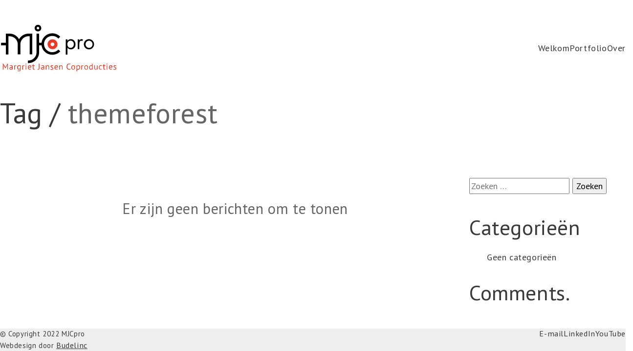

--- FILE ---
content_type: image/svg+xml
request_url: https://mjcpro.nl/wordpress/wp-content/uploads/MJCpro_logo_RGB.svg
body_size: 3554
content:
<?xml version="1.0" encoding="utf-8"?>
<!-- Generator: Adobe Illustrator 26.5.0, SVG Export Plug-In . SVG Version: 6.00 Build 0)  -->
<svg version="1.1" id="Laag_1" xmlns="http://www.w3.org/2000/svg" xmlns:xlink="http://www.w3.org/1999/xlink" x="0px" y="0px"
	 viewBox="0 0 222 90" style="enable-background:new 0 0 222 90;" xml:space="preserve">
<style type="text/css">
	.st0{fill:#EF3824;}
</style>
<g>
	<g>
		<g>
			<path d="M110.5,47.9c-2.9,3.1-7,5.1-11.6,5.1c-8.7,0-15.7-7-15.7-15.5c0-8.6,7-15.5,15.7-15.5c4.6,0,8.7,1.9,11.6,5l3.5-3.5
				c-3.8-4-9.1-6.5-15-6.5c-11.4,0-20.6,9.2-20.6,20.4c0,11.3,9.2,20.4,20.6,20.4c6,0,11.3-2.5,15.1-6.5L110.5,47.9z"/>
			<path d="M38.3,38.1L38.3,38.1v19h-4.9v-19l0,0c0-8.6-7-15.5-15.7-15.5h-2v34.6h-4.9V17.6h4.9h2c7.8,0,14.7,4.3,18.1,10.7l0,0
				c3.5-6.4,10.3-10.7,18.2-10.7h2h4.9V57H56V22.5h-2C45.3,22.5,38.3,29.5,38.3,38.1L38.3,38.1L38.3,38.1z"/>
			<rect x="1.7" y="35" width="9.2" height="4.9"/>
			<rect x="73.4" y="35" width="9.2" height="4.9"/>
			<path d="M52.7,68.8c0.2,0,0.4,0,0.6,0c8.7,0,15.7-7,15.7-15.5l0,0V22.5v-4.9h4.9v35.7l0,0c0,11.3-9.2,20.4-20.6,20.4
				c-0.2,0-0.4,0-0.6,0"/>
			<path class="st0" d="M99.3,47.2c-5.2,0-9.4-4.2-9.4-9.4s4.2-9.4,9.4-9.4c5.2,0,9.4,4.2,9.4,9.4C108.7,43.1,104.5,47.2,99.3,47.2z
				 M102.9,37.9c0-2-1.6-3.6-3.6-3.6s-3.6,1.6-3.6,3.6s1.6,3.6,3.6,3.6C101.3,41.4,102.9,39.8,102.9,37.9z"/>
			<path d="M71.7,13.4c-3.5,0-6.3-2.8-6.3-6.3s2.8-6.3,6.3-6.3S78,3.6,78,7.1S75.2,13.4,71.7,13.4z M74.1,7.1c0-1.3-1.1-2.4-2.4-2.4
				s-2.4,1.1-2.4,2.4s1.1,2.4,2.4,2.4S74.1,8.5,74.1,7.1z"/>
		</g>
		<g>
			<path d="M127.7,31.2L127.7,31.2c1.6-2,3.9-3.1,6.5-3.1c5.4,0,8.8,4.7,8.8,9.8c0,5.3-3.3,9.7-8.9,9.7c-2.5,0-4.8-1.1-6.3-3.1h-0.1
				v13h-3.2V28.6h3.1L127.7,31.2L127.7,31.2z M127.5,37.7c0,3.6,2.1,7,6.1,7c4.1,0,6.2-3.3,6.2-7s-2.3-6.7-6.2-6.7
				C129.8,31,127.5,34.2,127.5,37.7z"/>
			<path d="M150.3,30.6L150.3,30.6c1.2-1.5,2.1-2.5,4.2-2.5c1.1,0,1.9,0.4,2.8,0.9l-1.5,2.9c-0.6-0.4-1.1-0.8-1.9-0.8
				c-3.5,0-3.6,4.4-3.6,6.8v9.2h-3.1V28.6h3.1V30.6z"/>
			<path d="M158.8,37.9c0-5.4,4.3-9.8,9.7-9.8s9.7,4.4,9.7,9.8s-4.3,9.7-9.7,9.7S158.8,43.2,158.8,37.9z M162.1,37.9
				c0,3.8,2.7,6.8,6.6,6.8s6.6-3.1,6.6-6.8s-2.7-6.8-6.6-6.8S162.1,34.1,162.1,37.9z"/>
		</g>
	</g>
	<g>
		<path class="st0" d="M13.5,78.5l0.2-1.7h-0.1L13,78.3l-2.9,5.1H9.7l-3.1-5.1L6,76.8H5.9l0.2,1.7V86H4.9V74.8h1l3.5,5.7l0.5,1.2
			l0,0l0.6-1.2l3.3-5.7h1V86h-1.3V78.5z"/>
		<path class="st0" d="M18,78.6c0.4-0.2,0.9-0.4,1.4-0.5s1.1-0.2,1.7-0.2s1,0.1,1.3,0.2s0.6,0.3,0.8,0.6c0.2,0.2,0.3,0.5,0.4,0.8
			s0.1,0.6,0.1,0.9c0,0.6,0,1.3,0,1.9s0,1.2,0,1.7c0,0.4,0,0.8,0,1.1c0,0.4,0.1,0.7,0.2,1H23L22.7,85h-0.1c-0.1,0.1-0.2,0.3-0.4,0.4
			c-0.1,0.1-0.3,0.3-0.5,0.4S21.3,86,21,86.1c-0.3,0.1-0.6,0.1-0.9,0.1s-0.7-0.1-1-0.2s-0.5-0.3-0.8-0.5c-0.2-0.2-0.4-0.4-0.5-0.7
			c-0.3-0.3-0.3-0.6-0.3-1c0-0.5,0.1-0.9,0.3-1.2c0.2-0.3,0.5-0.6,0.8-0.8c0.3-0.2,0.8-0.3,1.2-0.4s1-0.1,1.6-0.1c0.1,0,0.3,0,0.4,0
			s0.3,0,0.4,0c0-0.3,0-0.6,0-0.9c0-0.6-0.1-1-0.4-1.2c-0.2-0.2-0.7-0.4-1.3-0.4c-0.2,0-0.4,0-0.6,0s-0.4,0.1-0.6,0.1
			s-0.4,0.1-0.6,0.2s-0.4,0.2-0.5,0.2L18,78.6z M20.2,85c0.3,0,0.6,0,0.8-0.1c0.2-0.1,0.4-0.2,0.6-0.3c0.2-0.1,0.3-0.3,0.4-0.4
			s0.2-0.3,0.2-0.4v-1.3c-0.1,0-0.3,0-0.5,0s-0.3,0-0.5,0c-0.3,0-0.7,0-1,0.1c-0.3,0-0.6,0.1-0.8,0.2c-0.2,0.1-0.4,0.2-0.6,0.4
			c-0.1,0.2-0.2,0.4-0.2,0.7c0,0.4,0.1,0.7,0.4,0.9C19.5,84.8,19.8,85,20.2,85z"/>
		<path class="st0" d="M30.4,79.2c-0.3-0.1-0.6-0.2-0.9-0.2c-0.5,0-0.8,0.1-1.1,0.4s-0.4,0.6-0.5,1V86h-1.3v-8h0.9l0.2,1h0.1
			c0.2-0.4,0.4-0.6,0.7-0.8c0.3-0.2,0.6-0.3,1.1-0.3c0.3,0,0.7,0.1,1,0.2L30.4,79.2z"/>
		<path class="st0" d="M38.9,86.2c0,1-0.3,1.8-0.8,2.3s-1.4,0.7-2.4,0.7c-0.6,0-1.2,0-1.5-0.1c-0.4-0.1-0.7-0.2-1-0.3l0.3-1.1
			c0.2,0.1,0.5,0.2,0.8,0.3c0.3,0.1,0.7,0.1,1.2,0.1c0.4,0,0.8,0,1.1-0.1s0.5-0.2,0.7-0.4c0.2-0.2,0.3-0.4,0.4-0.7
			c0.1-0.3,0.1-0.6,0.1-1v-0.8h-0.3c-0.2,0.3-0.5,0.5-0.8,0.7S35.9,86,35.4,86c-1.1,0-1.9-0.3-2.4-1s-0.8-1.7-0.8-3.1s0.3-2.4,1-3.1
			s1.6-1.1,2.9-1.1c0.6,0,1.1,0,1.6,0.1c0.4,0.1,0.8,0.2,1.2,0.3V86.2z M35.6,85c0.5,0,1-0.1,1.3-0.4s0.5-0.7,0.7-1.3v-4.1
			c-0.4-0.2-1-0.3-1.6-0.3c-0.7,0-1.3,0.2-1.7,0.7s-0.6,1.3-0.6,2.3c0,0.4,0,0.9,0.1,1.2c0.1,0.4,0.2,0.7,0.4,1s0.4,0.5,0.6,0.6
			C35,85,35.3,85,35.6,85z"/>
		<path class="st0" d="M45.7,79.2c-0.3-0.1-0.6-0.2-0.9-0.2c-0.5,0-0.8,0.1-1.1,0.4s-0.4,0.6-0.5,1V86h-1.3v-8h0.9l0.2,1h0.1
			c0.2-0.4,0.4-0.6,0.7-0.8c0.3-0.2,0.6-0.3,1.1-0.3c0.3,0,0.7,0.1,1,0.2L45.7,79.2z"/>
		<path class="st0" d="M48,75.5c0-0.2,0.1-0.5,0.2-0.6c0.2-0.2,0.4-0.3,0.6-0.3c0.3,0,0.5,0.1,0.7,0.3c0.2,0.2,0.3,0.4,0.3,0.6
			s-0.1,0.4-0.3,0.6s-0.4,0.2-0.7,0.2s-0.5-0.1-0.6-0.2C48.1,76,48,75.8,48,75.5z M48.3,78h1.3v8h-1.3V78z"/>
		<path class="st0" d="M58.8,85.2c-0.3,0.3-0.7,0.5-1.2,0.6s-1,0.2-1.5,0.2c-0.6,0-1.1-0.1-1.6-0.3c-0.4-0.2-0.8-0.5-1.1-0.8
			c-0.3-0.4-0.5-0.8-0.6-1.3s-0.2-1.1-0.2-1.7c0-1.4,0.3-2.4,0.9-3.1c0.6-0.7,1.5-1.1,2.6-1.1c0.4,0,0.7,0,1.1,0.1
			c0.4,0.1,0.7,0.2,1,0.5c0.3,0.2,0.5,0.5,0.7,1c0.2,0.4,0.3,1,0.3,1.6c0,0.4,0,0.7-0.1,1.2H54c0,0.5,0,0.9,0.1,1.2
			c0.1,0.4,0.2,0.7,0.4,0.9c0.2,0.3,0.5,0.4,0.8,0.6c0.3,0.1,0.7,0.2,1.2,0.2c0.4,0,0.7-0.1,1.1-0.2s0.6-0.3,0.8-0.4L58.8,85.2z
			 M56.1,78.8c-0.6,0-1.1,0.2-1.5,0.5S54,80.2,53.9,81h4c0-0.8-0.2-1.4-0.5-1.7S56.6,78.8,56.1,78.8z"/>
		<path class="st0" d="M60.7,78h1.2v-1.6l1.3-0.4v2h2.2v1.1h-2.2v4.4c0,0.6,0.1,0.9,0.2,1.2c0.1,0.2,0.4,0.3,0.7,0.3
			c0.3,0,0.5,0,0.7-0.1c0.2-0.1,0.4-0.1,0.6-0.2l0.3,1c-0.3,0.1-0.6,0.3-0.9,0.3c-0.3,0.1-0.7,0.1-1.1,0.1c-0.7,0-1.1-0.2-1.4-0.6
			c-0.3-0.4-0.4-1-0.4-1.8V79h-1.2V78z"/>
		<path class="st0" d="M73.3,74.8h1.3v8.7c0,0.9-0.2,1.5-0.6,2c-0.4,0.4-1,0.7-1.7,0.7c-0.1,0-0.2,0-0.3,0c-0.1,0-0.3,0-0.4,0
			s-0.3,0-0.4-0.1c-0.1,0-0.2-0.1-0.3-0.1l0.3-1.1c0.3,0.1,0.6,0.2,1,0.2s0.7-0.2,0.9-0.5s0.2-0.7,0.2-1.3V74.8z"/>
		<path class="st0" d="M77.9,78.6c0.4-0.2,0.9-0.4,1.4-0.5s1.1-0.2,1.7-0.2s1,0.1,1.3,0.2s0.6,0.3,0.8,0.6c0.2,0.2,0.3,0.5,0.4,0.8
			s0.1,0.6,0.1,0.9c0,0.6,0,1.3,0,1.9s0,1.2,0,1.7c0,0.4,0,0.8,0,1.1c0,0.4,0.1,0.7,0.2,1h-0.9L82.6,85h-0.1
			c-0.1,0.1-0.2,0.3-0.4,0.4c-0.1,0.1-0.3,0.3-0.5,0.4s-0.4,0.2-0.7,0.3c-0.3,0.1-0.6,0.1-0.9,0.1s-0.7-0.1-1-0.2s-0.5-0.3-0.8-0.5
			c-0.2-0.2-0.4-0.4-0.5-0.7c-0.1-0.3-0.2-0.6-0.2-0.9c0-0.5,0.1-0.9,0.3-1.2c0.2-0.3,0.5-0.6,0.8-0.8c0.3-0.2,0.8-0.3,1.2-0.4
			s1-0.1,1.6-0.1c0.1,0,0.3,0,0.4,0s0.3,0,0.4,0c0-0.3,0-0.6,0-0.9c0-0.6-0.1-1-0.4-1.2c-0.2-0.2-0.7-0.4-1.3-0.4
			c-0.2,0-0.4,0-0.6,0S79.5,79,79.3,79s-0.4,0.1-0.6,0.2s-0.4,0.2-0.5,0.2L77.9,78.6z M80.2,85c0.3,0,0.6,0,0.8-0.1
			c0.2-0.1,0.4-0.2,0.6-0.3c0.2-0.1,0.3-0.3,0.4-0.4s0.2-0.3,0.2-0.4v-1.3c-0.1,0-0.3,0-0.5,0s-0.3,0-0.5,0c-0.3,0-0.7,0-1,0.1
			c-0.3,0-0.6,0.1-0.8,0.2c-0.2,0.1-0.4,0.2-0.6,0.4c-0.1,0.2-0.2,0.4-0.2,0.7c0,0.4,0.1,0.7,0.4,0.9C79.4,84.8,79.7,85,80.2,85z"/>
		<path class="st0" d="M91.7,86v-4.6c0-0.8-0.1-1.5-0.4-1.9c-0.2-0.4-0.7-0.6-1.3-0.6c-0.6,0-1,0.2-1.4,0.5s-0.6,0.7-0.8,1.1V86
			h-1.3v-8h1l0.2,1h0.1c0.3-0.3,0.6-0.6,1-0.8c0.4-0.2,0.9-0.3,1.5-0.3c0.4,0,0.8,0.1,1.2,0.2c0.3,0.1,0.6,0.3,0.8,0.5
			s0.4,0.6,0.5,1s0.2,1,0.2,1.6v4.8C92.9,85.9,91.7,85.9,91.7,86z"/>
		<path class="st0" d="M99.5,83.8c0-0.3-0.1-0.6-0.3-0.8s-0.4-0.3-0.7-0.4s-0.6-0.2-0.9-0.4c-0.3-0.1-0.6-0.3-0.9-0.4
			s-0.5-0.4-0.7-0.7s-0.3-0.7-0.3-1.1c0-0.8,0.2-1.3,0.7-1.7s1-0.5,1.8-0.5c0.6,0,1.1,0.1,1.4,0.2c0.4,0.1,0.7,0.2,1,0.4l-0.3,1.1
			c-0.2-0.1-0.5-0.2-0.9-0.3c-0.3-0.1-0.7-0.1-1.1-0.1c-0.5,0-0.8,0.1-1,0.2s-0.3,0.4-0.3,0.8c0,0.3,0.1,0.5,0.3,0.6
			c0.2,0.2,0.4,0.3,0.7,0.4c0.3,0.1,0.6,0.2,0.9,0.4s0.6,0.3,0.9,0.5s0.5,0.4,0.7,0.7c0.2,0.3,0.3,0.7,0.3,1.2c0,0.3-0.1,0.7-0.2,1
			s-0.3,0.6-0.5,0.8c-0.2,0.2-0.5,0.4-0.9,0.5c-0.3,0.1-0.8,0.2-1.2,0.2c-0.6,0-1.1-0.1-1.6-0.2s-0.8-0.3-1.1-0.4l0.4-1.1
			c0.2,0.1,0.6,0.3,1,0.4s0.8,0.2,1.2,0.2c0.5,0,0.8-0.1,1.1-0.3C99.4,84.6,99.5,84.2,99.5,83.8z"/>
		<path class="st0" d="M109.2,85.2c-0.3,0.3-0.7,0.5-1.2,0.6s-1,0.2-1.5,0.2c-0.6,0-1.1-0.1-1.6-0.3c-0.4-0.2-0.8-0.5-1.1-0.8
			c-0.3-0.4-0.5-0.8-0.6-1.3s-0.2-1.1-0.2-1.7c0-1.4,0.3-2.4,0.9-3.1s1.5-1.1,2.6-1.1c0.4,0,0.7,0,1.1,0.1s0.7,0.2,1,0.5
			c0.3,0.2,0.5,0.5,0.7,1c0.2,0.4,0.3,1,0.3,1.6c0,0.4,0,0.7-0.1,1.2h-5.1c0,0.5,0,0.9,0.1,1.2c0.1,0.4,0.2,0.7,0.4,0.9
			c0.2,0.3,0.5,0.4,0.8,0.6c0.3,0.1,0.7,0.2,1.2,0.2c0.4,0,0.7-0.1,1.1-0.2s0.6-0.3,0.8-0.4L109.2,85.2z M106.4,78.8
			c-0.6,0-1.1,0.2-1.5,0.5s-0.6,0.9-0.7,1.7h4c0-0.8-0.2-1.4-0.5-1.7S107,78.8,106.4,78.8z"/>
		<path class="st0" d="M117.3,86v-4.6c0-0.8-0.1-1.5-0.4-1.9c-0.2-0.4-0.7-0.6-1.3-0.6c-0.6,0-1,0.2-1.4,0.5s-0.6,0.7-0.8,1.1V86
			H112v-8h0.9l0.2,1h0.1c0.3-0.3,0.6-0.6,1-0.8c0.4-0.2,0.9-0.3,1.5-0.3c0.4,0,0.8,0.1,1.2,0.2c0.3,0.1,0.6,0.3,0.8,0.5
			s0.4,0.6,0.5,1s0.2,1,0.2,1.6v4.8C118.4,85.9,117.3,85.9,117.3,86z"/>
		<path class="st0" d="M133.6,85.5c-0.3,0.2-0.7,0.4-1.2,0.5s-1,0.1-1.6,0.1c-0.7,0-1.3-0.1-1.9-0.3c-0.6-0.2-1.1-0.6-1.5-1
			c-0.4-0.5-0.8-1.1-1-1.8c-0.3-0.7-0.4-1.6-0.4-2.6s0.1-1.9,0.4-2.7s0.7-1.3,1.1-1.8s1-0.8,1.6-1c0.6-0.2,1.2-0.3,1.8-0.3
			c0.6,0,1.2,0,1.6,0.1c0.4,0.1,0.8,0.2,1,0.3l-0.3,1.2c-0.5-0.3-1.2-0.4-2.2-0.4c-0.4,0-0.9,0.1-1.3,0.2c-0.4,0.2-0.8,0.4-1.1,0.8
			c-0.3,0.4-0.6,0.8-0.8,1.4c-0.2,0.6-0.3,1.3-0.3,2.2c0,0.8,0.1,1.4,0.3,2c0.2,0.6,0.5,1.1,0.8,1.4c0.3,0.4,0.7,0.7,1.2,0.9
			c0.5,0.2,0.9,0.3,1.5,0.3c0.5,0,0.9,0,1.3-0.1c0.4-0.1,0.7-0.2,0.9-0.4L133.6,85.5z"/>
		<path class="st0" d="M135.1,82c0-1.4,0.3-2.4,0.9-3.1c0.6-0.7,1.5-1.1,2.6-1.1c0.6,0,1.1,0.1,1.6,0.3c0.4,0.2,0.8,0.5,1.1,0.8
			s0.5,0.8,0.6,1.3s0.2,1.1,0.2,1.7c0,1.4-0.3,2.4-0.9,3.1c-0.6,0.7-1.5,1.1-2.6,1.1c-0.6,0-1.1-0.1-1.6-0.3
			c-0.4-0.2-0.8-0.5-1.1-0.8c-0.3-0.4-0.5-0.8-0.6-1.3C135.2,83.2,135.1,82.6,135.1,82z M136.4,82c0,0.4,0,0.8,0.1,1.2
			s0.2,0.7,0.4,1s0.4,0.5,0.7,0.7s0.6,0.3,1,0.3c1.5,0,2.2-1,2.2-3.1c0-0.4,0-0.8-0.1-1.2c-0.1-0.4-0.2-0.7-0.4-1s-0.4-0.5-0.7-0.7
			s-0.6-0.2-1-0.2C137.2,78.8,136.4,79.8,136.4,82z"/>
		<path class="st0" d="M144.8,78h0.9l0.2,1h0.1c0.2-0.4,0.6-0.7,1-0.9c0.4-0.2,0.8-0.3,1.3-0.3c1.1,0,1.9,0.3,2.4,0.9
			s0.8,1.7,0.8,3.1c0,0.7-0.1,1.3-0.3,1.8s-0.4,1-0.7,1.4s-0.7,0.7-1.2,0.9c-0.5,0.2-1,0.3-1.5,0.3c-0.4,0-0.7,0-0.9-0.1
			s-0.5-0.1-0.7-0.2v3.3h-1.3V78H144.8z M148.1,78.8c-0.5,0-1,0.1-1.3,0.4s-0.5,0.7-0.7,1.3v4c0.2,0.1,0.4,0.3,0.7,0.3
			c0.2,0.1,0.6,0.1,1,0.1c0.7,0,1.3-0.3,1.8-0.8c0.4-0.5,0.6-1.4,0.6-2.4c0-0.4,0-0.8-0.1-1.2c-0.1-0.4-0.2-0.7-0.4-0.9
			c-0.2-0.2-0.4-0.4-0.6-0.6C148.8,79,148.4,78.8,148.1,78.8z"/>
		<path class="st0" d="M157.8,79.2c-0.3-0.1-0.6-0.2-0.9-0.2c-0.5,0-0.8,0.1-1.1,0.4s-0.4,0.6-0.5,1V86H154v-8h0.9l0.2,1h0.1
			c0.2-0.4,0.4-0.6,0.7-0.8c0.3-0.2,0.6-0.3,1.1-0.3c0.3,0,0.7,0.1,1,0.2L157.8,79.2z"/>
		<path class="st0" d="M159.8,82c0-1.4,0.3-2.4,0.9-3.1c0.6-0.7,1.5-1.1,2.6-1.1c0.6,0,1.1,0.1,1.6,0.3c0.4,0.2,0.8,0.5,1.1,0.8
			s0.5,0.8,0.6,1.3s0.2,1.1,0.2,1.7c0,1.4-0.3,2.4-0.9,3.1c-0.6,0.7-1.5,1.1-2.6,1.1c-0.6,0-1.1-0.1-1.6-0.3
			c-0.4-0.2-0.8-0.5-1.1-0.8c-0.3-0.4-0.5-0.8-0.6-1.3S159.8,82.6,159.8,82z M161.1,82c0,0.4,0,0.8,0.1,1.2s0.2,0.7,0.4,1
			s0.4,0.5,0.7,0.7s0.6,0.3,1,0.3c1.5,0,2.2-1,2.2-3.1c0-0.4,0-0.8-0.1-1.2c-0.1-0.4-0.2-0.7-0.4-1s-0.4-0.5-0.7-0.7s-0.6-0.2-1-0.2
			C161.8,78.8,161.1,79.8,161.1,82z"/>
		<path class="st0" d="M175.6,83.2c0,0.5,0,1,0,1.5c0,0.4,0.1,0.9,0.1,1.3h-0.9l-0.3-1.1h0c-0.2,0.4-0.5,0.7-0.9,0.9
			s-0.9,0.4-1.4,0.4c-1.1,0-1.9-0.3-2.4-1S169,83.5,169,82c0-1.4,0.3-2.4,1-3.1c0.6-0.7,1.5-1.1,2.7-1.1c0.4,0,0.7,0,0.9,0.1
			c0.2,0,0.5,0.1,0.7,0.2v-3.3h1.3V83.2z M172.3,85c0.5,0,1-0.1,1.3-0.4s0.5-0.7,0.7-1.3v-4c-0.2-0.1-0.4-0.3-0.7-0.3
			c-0.2-0.1-0.6-0.1-1-0.1c-0.7,0-1.3,0.2-1.7,0.7s-0.6,1.3-0.6,2.3c0,0.4,0,0.8,0.1,1.2s0.2,0.7,0.3,1s0.4,0.5,0.6,0.6
			C171.6,85,171.9,85,172.3,85z"/>
		<path class="st0" d="M179.8,78v4.6c0,0.4,0,0.8,0.1,1.1s0.1,0.6,0.2,0.8c0.1,0.2,0.3,0.4,0.5,0.5s0.5,0.2,0.8,0.2s0.5,0,0.8-0.1
			c0.2-0.1,0.4-0.2,0.6-0.4c0.2-0.2,0.3-0.3,0.5-0.6c0.1-0.2,0.2-0.4,0.3-0.7v-5.3h1.3v5.6c0,0.4,0,0.8,0,1.2c0,0.4,0.1,0.8,0.1,1.1
			h-0.9l-0.3-1.3h-0.1c-0.2,0.4-0.6,0.8-1,1s-0.9,0.4-1.6,0.4c-0.4,0-0.8-0.1-1.1-0.2s-0.6-0.3-0.8-0.5c-0.2-0.3-0.4-0.6-0.5-1
			s-0.2-1-0.2-1.6v-4.8C178.6,77.9,179.8,77.9,179.8,78z"/>
		<path class="st0" d="M193.3,85.3c-0.3,0.2-0.7,0.4-1.1,0.5c-0.4,0.1-0.9,0.2-1.4,0.2c-0.6,0-1.1-0.1-1.6-0.3
			c-0.4-0.2-0.8-0.5-1-0.8s-0.5-0.8-0.6-1.3s-0.2-1.1-0.2-1.7c0-1.4,0.3-2.4,0.9-3.1c0.6-0.7,1.5-1.1,2.6-1.1c0.5,0,0.9,0,1.3,0.1
			s0.7,0.2,1,0.3l-0.4,1.1c-0.2-0.1-0.5-0.2-0.8-0.3c-0.3-0.1-0.6-0.1-1-0.1c-1.5,0-2.3,1-2.3,3.1c0,0.4,0,0.8,0.1,1.2
			s0.2,0.7,0.4,1s0.4,0.5,0.7,0.7s0.7,0.3,1.1,0.3c0.4,0,0.7-0.1,1-0.2s0.6-0.3,0.7-0.4L193.3,85.3z"/>
		<path class="st0" d="M194.8,78h1.2v-1.6l1.3-0.4v2h2.2v1.1h-2.2v4.4c0,0.6,0.1,0.9,0.2,1.2c0.1,0.2,0.4,0.3,0.7,0.3s0.5,0,0.7-0.1
			s0.4-0.1,0.6-0.2l0.3,1c-0.3,0.1-0.6,0.3-0.9,0.3c-0.3,0.1-0.7,0.1-1.1,0.1c-0.7,0-1.1-0.2-1.4-0.6c-0.3-0.4-0.4-1-0.4-1.8V79
			h-1.2L194.8,78L194.8,78z"/>
		<path class="st0" d="M201.8,75.5c0-0.2,0.1-0.5,0.2-0.6c0.2-0.2,0.4-0.3,0.6-0.3c0.3,0,0.5,0.1,0.7,0.3c0.2,0.2,0.3,0.4,0.3,0.6
			s-0.1,0.4-0.3,0.6s-0.4,0.2-0.7,0.2s-0.5-0.1-0.6-0.2C201.9,76,201.8,75.8,201.8,75.5z M202.1,78h1.3v8h-1.3V78z"/>
		<path class="st0" d="M212.6,85.2c-0.3,0.3-0.7,0.5-1.2,0.6s-1,0.2-1.5,0.2c-0.6,0-1.1-0.1-1.6-0.3c-0.4-0.2-0.8-0.5-1.1-0.8
			c-0.3-0.4-0.5-0.8-0.6-1.3s-0.2-1.1-0.2-1.7c0-1.4,0.3-2.4,0.9-3.1c0.6-0.7,1.5-1.1,2.6-1.1c0.4,0,0.7,0,1.1,0.1
			c0.4,0.1,0.7,0.2,1,0.5c0.3,0.2,0.5,0.5,0.7,1c0.2,0.4,0.3,1,0.3,1.6c0,0.4,0,0.7-0.1,1.2h-5.1c0,0.5,0,0.9,0.1,1.2
			c0.1,0.4,0.2,0.7,0.4,0.9c0.2,0.3,0.5,0.4,0.8,0.6c0.3,0.1,0.7,0.2,1.2,0.2c0.4,0,0.7-0.1,1.1-0.2s0.6-0.3,0.8-0.4L212.6,85.2z
			 M209.8,78.8c-0.6,0-1.1,0.2-1.5,0.5s-0.6,0.9-0.7,1.7h4c0-0.8-0.2-1.4-0.5-1.7S210.4,78.8,209.8,78.8z"/>
		<path class="st0" d="M219.1,83.8c0-0.3-0.1-0.6-0.3-0.8s-0.4-0.3-0.7-0.5c-0.3-0.1-0.6-0.2-0.9-0.4c-0.3-0.1-0.6-0.3-0.9-0.4
			s-0.5-0.4-0.7-0.7s-0.3-0.7-0.3-1.1c0-0.8,0.2-1.3,0.7-1.7s1-0.5,1.8-0.5c0.6,0,1.1,0.1,1.4,0.2c0.4,0.1,0.7,0.2,1,0.4l-0.3,1.1
			c-0.2-0.1-0.5-0.2-0.9-0.3c-0.3-0.1-0.7-0.1-1.1-0.1c-0.5,0-0.8,0.1-1,0.2s-0.3,0.4-0.3,0.8c0,0.3,0.1,0.5,0.3,0.6
			c0.2,0.2,0.4,0.3,0.7,0.4s0.6,0.2,0.9,0.4s0.6,0.3,0.9,0.5c0.3,0.2,0.5,0.4,0.7,0.7c0.2,0.3,0.3,0.7,0.3,1.2c0,0.3-0.1,0.7-0.2,1
			c-0.1,0.3-0.3,0.6-0.5,0.8c-0.2,0.2-0.5,0.4-0.9,0.5c-0.3,0.1-0.8,0.2-1.2,0.2c-0.6,0-1.1-0.1-1.6-0.2s-0.8-0.3-1.1-0.4l0.4-1.1
			c0.2,0.1,0.6,0.3,1,0.4s0.8,0.2,1.2,0.2c0.5,0,0.8-0.1,1.1-0.3C218.9,84.6,219.1,84.2,219.1,83.8z"/>
	</g>
</g>
</svg>
